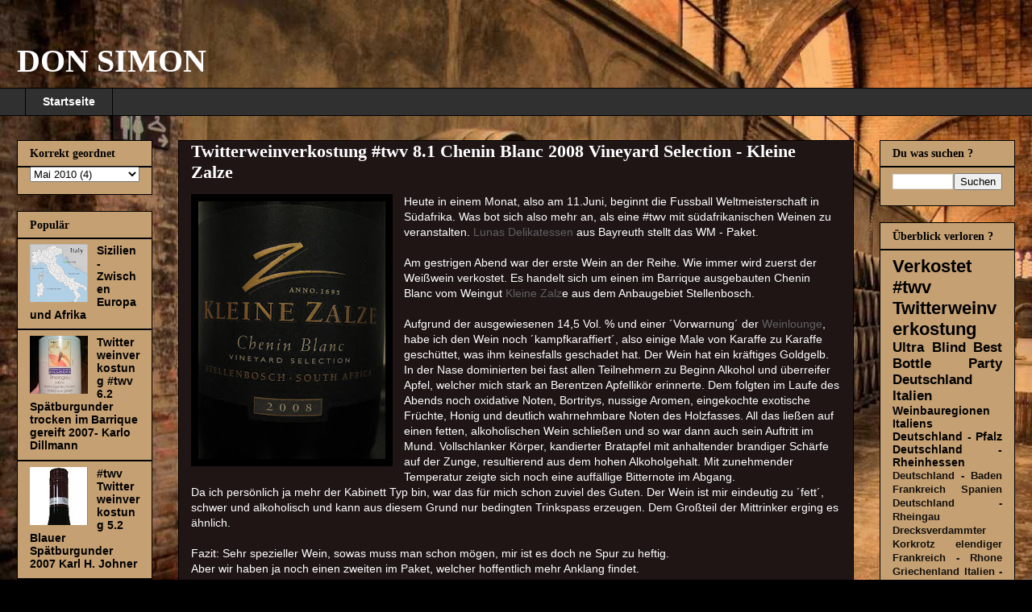

--- FILE ---
content_type: text/html; charset=UTF-8
request_url: https://donsimons.blogspot.com/2010/05/twitterweinverkostung-twv-81chenin.html
body_size: 14347
content:
<!DOCTYPE html>
<html class='v2' dir='ltr' lang='de'>
<head>
<link href='https://www.blogger.com/static/v1/widgets/335934321-css_bundle_v2.css' rel='stylesheet' type='text/css'/>
<meta content='width=1100' name='viewport'/>
<meta content='text/html; charset=UTF-8' http-equiv='Content-Type'/>
<meta content='blogger' name='generator'/>
<link href='https://donsimons.blogspot.com/favicon.ico' rel='icon' type='image/x-icon'/>
<link href='http://donsimons.blogspot.com/2010/05/twitterweinverkostung-twv-81chenin.html' rel='canonical'/>
<link rel="alternate" type="application/atom+xml" title="DON SIMON - Atom" href="https://donsimons.blogspot.com/feeds/posts/default" />
<link rel="alternate" type="application/rss+xml" title="DON SIMON - RSS" href="https://donsimons.blogspot.com/feeds/posts/default?alt=rss" />
<link rel="service.post" type="application/atom+xml" title="DON SIMON - Atom" href="https://www.blogger.com/feeds/8796730637420330058/posts/default" />

<link rel="alternate" type="application/atom+xml" title="DON SIMON - Atom" href="https://donsimons.blogspot.com/feeds/3571154151678385935/comments/default" />
<!--Can't find substitution for tag [blog.ieCssRetrofitLinks]-->
<link href='https://blogger.googleusercontent.com/img/b/R29vZ2xl/AVvXsEit2YSITnREQ8FAY7UROiRzPFgUIhfmB0zxRWqFzwKkxG311A-_1KecEcLB_NHu3BTlXgsrsT9HL1-WwCOnXLQJykJ5bm6Iy1731PT-Hy81dpi30MwgbB9bJQ81pUgbqBSHo7J-UH8vEmcw/s320/IMG_4739.JPG' rel='image_src'/>
<meta content='http://donsimons.blogspot.com/2010/05/twitterweinverkostung-twv-81chenin.html' property='og:url'/>
<meta content='Twitterweinverkostung #twv  8.1 Chenin Blanc 2008 Vineyard Selection - Kleine Zalze' property='og:title'/>
<meta content='Heute in einem Monat, also am 11.Juni, beginnt die Fussball Weltmeisterschaft in Südafrika. Was bot sich also mehr an, als eine #twv mit süd...' property='og:description'/>
<meta content='https://blogger.googleusercontent.com/img/b/R29vZ2xl/AVvXsEit2YSITnREQ8FAY7UROiRzPFgUIhfmB0zxRWqFzwKkxG311A-_1KecEcLB_NHu3BTlXgsrsT9HL1-WwCOnXLQJykJ5bm6Iy1731PT-Hy81dpi30MwgbB9bJQ81pUgbqBSHo7J-UH8vEmcw/w1200-h630-p-k-no-nu/IMG_4739.JPG' property='og:image'/>
<title>DON SIMON: Twitterweinverkostung #twv  8.1 Chenin Blanc 2008 Vineyard Selection - Kleine Zalze</title>
<style id='page-skin-1' type='text/css'><!--
/*
-----------------------------------------------
Blogger Template Style
Name:     Awesome Inc.
Designer: Tina Chen
URL:      tinachen.org
----------------------------------------------- */
/* Content
----------------------------------------------- */
body {
font: normal normal 14px Arial, Tahoma, Helvetica, FreeSans, sans-serif;
color: #ffffff;
background: #000000 url(//1.bp.blogspot.com/-bv71JW-IsNM/UXpHsdRXxzI/AAAAAAAAAek/qPqJpcATg48/s0/hintergrund.jpg) repeat scroll top left;
}
html body .content-outer {
min-width: 0;
max-width: 100%;
width: 100%;
}
a:link {
text-decoration: none;
color: #616161;
}
a:visited {
text-decoration: none;
color: #666666;
}
a:hover {
text-decoration: underline;
color: #bebebe;
}
.body-fauxcolumn-outer .cap-top {
position: absolute;
z-index: 1;
height: 276px;
width: 100%;
background: transparent none repeat-x scroll top left;
_background-image: none;
}
/* Columns
----------------------------------------------- */
.content-inner {
padding: 0;
}
.header-inner .section {
margin: 0 16px;
}
.tabs-inner .section {
margin: 0 16px;
}
.main-inner {
padding-top: 30px;
}
.main-inner .column-center-inner,
.main-inner .column-left-inner,
.main-inner .column-right-inner {
padding: 0 5px;
}
*+html body .main-inner .column-center-inner {
margin-top: -30px;
}
#layout .main-inner .column-center-inner {
margin-top: 0;
}
/* Header
----------------------------------------------- */
.header-outer {
margin: 0 0 0 0;
background: transparent none repeat scroll 0 0;
}
.Header h1 {
font: normal bold 40px 'Times New Roman', Times, FreeSerif, serif;
color: #ffffff;
text-shadow: 0 0 -1px #000000;
}
.Header h1 a {
color: #ffffff;
}
.Header .description {
font: normal normal 14px 'Times New Roman', Times, FreeSerif, serif;
color: #ffffff;
}
.header-inner .Header .titlewrapper,
.header-inner .Header .descriptionwrapper {
padding-left: 0;
padding-right: 0;
margin-bottom: 0;
}
.header-inner .Header .titlewrapper {
padding-top: 22px;
}
/* Tabs
----------------------------------------------- */
.tabs-outer {
overflow: hidden;
position: relative;
background: #303030 none repeat scroll 0 0;
}
#layout .tabs-outer {
overflow: visible;
}
.tabs-cap-top, .tabs-cap-bottom {
position: absolute;
width: 100%;
border-top: 1px solid #000000;
}
.tabs-cap-bottom {
bottom: 0;
}
.tabs-inner .widget li a {
display: inline-block;
margin: 0;
padding: .6em 1.5em;
font: normal bold 14px Arial, Tahoma, Helvetica, FreeSans, sans-serif;
color: #ffffff;
border-top: 1px solid #000000;
border-bottom: 1px solid #000000;
border-left: 1px solid #000000;
height: 16px;
line-height: 16px;
}
.tabs-inner .widget li:last-child a {
border-right: 1px solid #000000;
}
.tabs-inner .widget li.selected a, .tabs-inner .widget li a:hover {
background: #000000 none repeat-x scroll 0 -100px;
color: #ffffff;
}
/* Headings
----------------------------------------------- */
h2 {
font: normal bold 14px Georgia, Utopia, 'Palatino Linotype', Palatino, serif;
color: #000000;
}
/* Widgets
----------------------------------------------- */
.main-inner .section {
margin: 0 27px;
padding: 0;
}
.main-inner .column-left-outer,
.main-inner .column-right-outer {
margin-top: 0;
}
#layout .main-inner .column-left-outer,
#layout .main-inner .column-right-outer {
margin-top: 0;
}
.main-inner .column-left-inner,
.main-inner .column-right-inner {
background: transparent none repeat 0 0;
-moz-box-shadow: 0 0 0 rgba(0, 0, 0, .2);
-webkit-box-shadow: 0 0 0 rgba(0, 0, 0, .2);
-goog-ms-box-shadow: 0 0 0 rgba(0, 0, 0, .2);
box-shadow: 0 0 0 rgba(0, 0, 0, .2);
-moz-border-radius: 0;
-webkit-border-radius: 0;
-goog-ms-border-radius: 0;
border-radius: 0;
}
#layout .main-inner .column-left-inner,
#layout .main-inner .column-right-inner {
margin-top: 0;
}
.sidebar .widget {
font: normal bold 14px Arial, Tahoma, Helvetica, FreeSans, sans-serif;
color: #000000;
}
.sidebar .widget a:link {
color: #000000;
}
.sidebar .widget a:visited {
color: #000000;
}
.sidebar .widget a:hover {
color: #bebebe;
}
.sidebar .widget h2 {
text-shadow: 0 0 -1px #000000;
}
.main-inner .widget {
background-color: #c5a073;
border: 1px solid #000000;
padding: 0 15px 15px;
margin: 20px -16px;
-moz-box-shadow: 0 0 0 rgba(0, 0, 0, .2);
-webkit-box-shadow: 0 0 0 rgba(0, 0, 0, .2);
-goog-ms-box-shadow: 0 0 0 rgba(0, 0, 0, .2);
box-shadow: 0 0 0 rgba(0, 0, 0, .2);
-moz-border-radius: 0;
-webkit-border-radius: 0;
-goog-ms-border-radius: 0;
border-radius: 0;
}
.main-inner .widget h2 {
margin: 0 -15px;
padding: .6em 15px .5em;
border-bottom: 1px solid #000000;
}
.footer-inner .widget h2 {
padding: 0 0 .4em;
border-bottom: 1px solid #000000;
}
.main-inner .widget h2 + div, .footer-inner .widget h2 + div {
border-top: 1px solid #000000;
padding-top: 8px;
}
.main-inner .widget .widget-content {
margin: 0 -15px;
padding: 7px 15px 0;
}
.main-inner .widget ul, .main-inner .widget #ArchiveList ul.flat {
margin: -8px -15px 0;
padding: 0;
list-style: none;
}
.main-inner .widget #ArchiveList {
margin: -8px 0 0;
}
.main-inner .widget ul li, .main-inner .widget #ArchiveList ul.flat li {
padding: .5em 15px;
text-indent: 0;
color: #000000;
border-top: 1px solid #000000;
border-bottom: 1px solid #000000;
}
.main-inner .widget #ArchiveList ul li {
padding-top: .25em;
padding-bottom: .25em;
}
.main-inner .widget ul li:first-child, .main-inner .widget #ArchiveList ul.flat li:first-child {
border-top: none;
}
.main-inner .widget ul li:last-child, .main-inner .widget #ArchiveList ul.flat li:last-child {
border-bottom: none;
}
.post-body {
position: relative;
}
.main-inner .widget .post-body ul {
padding: 0 2.5em;
margin: .5em 0;
list-style: disc;
}
.main-inner .widget .post-body ul li {
padding: 0.25em 0;
margin-bottom: .25em;
color: #ffffff;
border: none;
}
.footer-inner .widget ul {
padding: 0;
list-style: none;
}
.widget .zippy {
color: #000000;
}
/* Posts
----------------------------------------------- */
body .main-inner .Blog {
padding: 0;
margin-bottom: 1em;
background-color: transparent;
border: none;
-moz-box-shadow: 0 0 0 rgba(0, 0, 0, 0);
-webkit-box-shadow: 0 0 0 rgba(0, 0, 0, 0);
-goog-ms-box-shadow: 0 0 0 rgba(0, 0, 0, 0);
box-shadow: 0 0 0 rgba(0, 0, 0, 0);
}
.main-inner .section:last-child .Blog:last-child {
padding: 0;
margin-bottom: 1em;
}
.main-inner .widget h2.date-header {
margin: 0 -15px 1px;
padding: 0 0 0 0;
font: normal normal 14px Arial, Tahoma, Helvetica, FreeSans, sans-serif;
color: #000000;
background: transparent none no-repeat scroll top left;
border-top: 0 solid #000000;
border-bottom: 1px solid #000000;
-moz-border-radius-topleft: 0;
-moz-border-radius-topright: 0;
-webkit-border-top-left-radius: 0;
-webkit-border-top-right-radius: 0;
border-top-left-radius: 0;
border-top-right-radius: 0;
position: static;
bottom: 100%;
right: 15px;
text-shadow: 0 0 -1px #000000;
}
.main-inner .widget h2.date-header span {
font: normal normal 14px Arial, Tahoma, Helvetica, FreeSans, sans-serif;
display: block;
padding: .5em 15px;
border-left: 0 solid #000000;
border-right: 0 solid #000000;
}
.date-outer {
position: relative;
margin: 30px 0 20px;
padding: 0 15px;
background-color: #1f1515;
border: 1px solid #000000;
-moz-box-shadow: 0 0 0 rgba(0, 0, 0, .2);
-webkit-box-shadow: 0 0 0 rgba(0, 0, 0, .2);
-goog-ms-box-shadow: 0 0 0 rgba(0, 0, 0, .2);
box-shadow: 0 0 0 rgba(0, 0, 0, .2);
-moz-border-radius: 0;
-webkit-border-radius: 0;
-goog-ms-border-radius: 0;
border-radius: 0;
}
.date-outer:first-child {
margin-top: 0;
}
.date-outer:last-child {
margin-bottom: 20px;
-moz-border-radius-bottomleft: 0;
-moz-border-radius-bottomright: 0;
-webkit-border-bottom-left-radius: 0;
-webkit-border-bottom-right-radius: 0;
-goog-ms-border-bottom-left-radius: 0;
-goog-ms-border-bottom-right-radius: 0;
border-bottom-left-radius: 0;
border-bottom-right-radius: 0;
}
.date-posts {
margin: 0 -15px;
padding: 0 15px;
clear: both;
}
.post-outer, .inline-ad {
border-top: 1px solid #000000;
margin: 0 -15px;
padding: 15px 15px;
}
.post-outer {
padding-bottom: 10px;
}
.post-outer:first-child {
padding-top: 0;
border-top: none;
}
.post-outer:last-child, .inline-ad:last-child {
border-bottom: none;
}
.post-body {
position: relative;
}
.post-body img {
padding: 8px;
background: #000000;
border: 1px solid transparent;
-moz-box-shadow: 0 0 0 rgba(0, 0, 0, .2);
-webkit-box-shadow: 0 0 0 rgba(0, 0, 0, .2);
box-shadow: 0 0 0 rgba(0, 0, 0, .2);
-moz-border-radius: 0;
-webkit-border-radius: 0;
border-radius: 0;
}
h3.post-title, h4 {
font: normal bold 22px Georgia, Utopia, 'Palatino Linotype', Palatino, serif;
color: #ffffff;
}
h3.post-title a {
font: normal bold 22px Georgia, Utopia, 'Palatino Linotype', Palatino, serif;
color: #ffffff;
}
h3.post-title a:hover {
color: #bebebe;
text-decoration: underline;
}
.post-header {
margin: 0 0 1em;
}
.post-body {
line-height: 1.4;
}
.post-outer h2 {
color: #ffffff;
}
.post-footer {
margin: 1.5em 0 0;
}
#blog-pager {
padding: 15px;
font-size: 120%;
background-color: #000000;
border: 1px solid #000000;
-moz-box-shadow: 0 0 0 rgba(0, 0, 0, .2);
-webkit-box-shadow: 0 0 0 rgba(0, 0, 0, .2);
-goog-ms-box-shadow: 0 0 0 rgba(0, 0, 0, .2);
box-shadow: 0 0 0 rgba(0, 0, 0, .2);
-moz-border-radius: 0;
-webkit-border-radius: 0;
-goog-ms-border-radius: 0;
border-radius: 0;
-moz-border-radius-topleft: 0;
-moz-border-radius-topright: 0;
-webkit-border-top-left-radius: 0;
-webkit-border-top-right-radius: 0;
-goog-ms-border-top-left-radius: 0;
-goog-ms-border-top-right-radius: 0;
border-top-left-radius: 0;
border-top-right-radius-topright: 0;
margin-top: 1em;
}
.blog-feeds, .post-feeds {
margin: 1em 0;
text-align: center;
color: #ffffff;
}
.blog-feeds a, .post-feeds a {
color: #616161;
}
.blog-feeds a:visited, .post-feeds a:visited {
color: #000000;
}
.blog-feeds a:hover, .post-feeds a:hover {
color: #bebebe;
}
.post-outer .comments {
margin-top: 2em;
}
/* Comments
----------------------------------------------- */
.comments .comments-content .icon.blog-author {
background-repeat: no-repeat;
background-image: url([data-uri]);
}
.comments .comments-content .loadmore a {
border-top: 1px solid #000000;
border-bottom: 1px solid #000000;
}
.comments .continue {
border-top: 2px solid #000000;
}
/* Footer
----------------------------------------------- */
.footer-outer {
margin: -0 0 -1px;
padding: 0 0 0;
color: #ffffff;
overflow: hidden;
}
.footer-fauxborder-left {
border-top: 1px solid #000000;
background: #000000 none repeat scroll 0 0;
-moz-box-shadow: 0 0 0 rgba(0, 0, 0, .2);
-webkit-box-shadow: 0 0 0 rgba(0, 0, 0, .2);
-goog-ms-box-shadow: 0 0 0 rgba(0, 0, 0, .2);
box-shadow: 0 0 0 rgba(0, 0, 0, .2);
margin: 0 -0;
}
/* Mobile
----------------------------------------------- */
body.mobile {
background-size: auto;
}
.mobile .body-fauxcolumn-outer {
background: transparent none repeat scroll top left;
}
*+html body.mobile .main-inner .column-center-inner {
margin-top: 0;
}
.mobile .main-inner .widget {
padding: 0 0 15px;
}
.mobile .main-inner .widget h2 + div,
.mobile .footer-inner .widget h2 + div {
border-top: none;
padding-top: 0;
}
.mobile .footer-inner .widget h2 {
padding: 0.5em 0;
border-bottom: none;
}
.mobile .main-inner .widget .widget-content {
margin: 0;
padding: 7px 0 0;
}
.mobile .main-inner .widget ul,
.mobile .main-inner .widget #ArchiveList ul.flat {
margin: 0 -15px 0;
}
.mobile .main-inner .widget h2.date-header {
right: 0;
}
.mobile .date-header span {
padding: 0.4em 0;
}
.mobile .date-outer:first-child {
margin-bottom: 0;
border: 1px solid #000000;
-moz-border-radius-topleft: 0;
-moz-border-radius-topright: 0;
-webkit-border-top-left-radius: 0;
-webkit-border-top-right-radius: 0;
-goog-ms-border-top-left-radius: 0;
-goog-ms-border-top-right-radius: 0;
border-top-left-radius: 0;
border-top-right-radius: 0;
}
.mobile .date-outer {
border-color: #000000;
border-width: 0 1px 1px;
}
.mobile .date-outer:last-child {
margin-bottom: 0;
}
.mobile .main-inner {
padding: 0;
}
.mobile .header-inner .section {
margin: 0;
}
.mobile .post-outer, .mobile .inline-ad {
padding: 5px 0;
}
.mobile .tabs-inner .section {
margin: 0 10px;
}
.mobile .main-inner .widget h2 {
margin: 0;
padding: 0;
}
.mobile .main-inner .widget h2.date-header span {
padding: 0;
}
.mobile .main-inner .widget .widget-content {
margin: 0;
padding: 7px 0 0;
}
.mobile #blog-pager {
border: 1px solid transparent;
background: #000000 none repeat scroll 0 0;
}
.mobile .main-inner .column-left-inner,
.mobile .main-inner .column-right-inner {
background: transparent none repeat 0 0;
-moz-box-shadow: none;
-webkit-box-shadow: none;
-goog-ms-box-shadow: none;
box-shadow: none;
}
.mobile .date-posts {
margin: 0;
padding: 0;
}
.mobile .footer-fauxborder-left {
margin: 0;
border-top: inherit;
}
.mobile .main-inner .section:last-child .Blog:last-child {
margin-bottom: 0;
}
.mobile-index-contents {
color: #ffffff;
}
.mobile .mobile-link-button {
background: #616161 none repeat scroll 0 0;
}
.mobile-link-button a:link, .mobile-link-button a:visited {
color: #ffffff;
}
.mobile .tabs-inner .PageList .widget-content {
background: transparent;
border-top: 1px solid;
border-color: #000000;
color: #ffffff;
}
.mobile .tabs-inner .PageList .widget-content .pagelist-arrow {
border-left: 1px solid #000000;
}

--></style>
<style id='template-skin-1' type='text/css'><!--
body {
min-width: 1270px;
}
.content-outer, .content-fauxcolumn-outer, .region-inner {
min-width: 1270px;
max-width: 1270px;
_width: 1270px;
}
.main-inner .columns {
padding-left: 200px;
padding-right: 200px;
}
.main-inner .fauxcolumn-center-outer {
left: 200px;
right: 200px;
/* IE6 does not respect left and right together */
_width: expression(this.parentNode.offsetWidth -
parseInt("200px") -
parseInt("200px") + 'px');
}
.main-inner .fauxcolumn-left-outer {
width: 200px;
}
.main-inner .fauxcolumn-right-outer {
width: 200px;
}
.main-inner .column-left-outer {
width: 200px;
right: 100%;
margin-left: -200px;
}
.main-inner .column-right-outer {
width: 200px;
margin-right: -200px;
}
#layout {
min-width: 0;
}
#layout .content-outer {
min-width: 0;
width: 800px;
}
#layout .region-inner {
min-width: 0;
width: auto;
}
body#layout div.add_widget {
padding: 8px;
}
body#layout div.add_widget a {
margin-left: 32px;
}
--></style>
<style>
    body {background-image:url(\/\/1.bp.blogspot.com\/-bv71JW-IsNM\/UXpHsdRXxzI\/AAAAAAAAAek\/qPqJpcATg48\/s0\/hintergrund.jpg);}
    
@media (max-width: 200px) { body {background-image:url(\/\/1.bp.blogspot.com\/-bv71JW-IsNM\/UXpHsdRXxzI\/AAAAAAAAAek\/qPqJpcATg48\/w200\/hintergrund.jpg);}}
@media (max-width: 400px) and (min-width: 201px) { body {background-image:url(\/\/1.bp.blogspot.com\/-bv71JW-IsNM\/UXpHsdRXxzI\/AAAAAAAAAek\/qPqJpcATg48\/w400\/hintergrund.jpg);}}
@media (max-width: 800px) and (min-width: 401px) { body {background-image:url(\/\/1.bp.blogspot.com\/-bv71JW-IsNM\/UXpHsdRXxzI\/AAAAAAAAAek\/qPqJpcATg48\/w800\/hintergrund.jpg);}}
@media (max-width: 1200px) and (min-width: 801px) { body {background-image:url(\/\/1.bp.blogspot.com\/-bv71JW-IsNM\/UXpHsdRXxzI\/AAAAAAAAAek\/qPqJpcATg48\/w1200\/hintergrund.jpg);}}
/* Last tag covers anything over one higher than the previous max-size cap. */
@media (min-width: 1201px) { body {background-image:url(\/\/1.bp.blogspot.com\/-bv71JW-IsNM\/UXpHsdRXxzI\/AAAAAAAAAek\/qPqJpcATg48\/w1600\/hintergrund.jpg);}}
  </style>
<link href='https://www.blogger.com/dyn-css/authorization.css?targetBlogID=8796730637420330058&amp;zx=c9bf9257-4082-4229-be98-3593657a66d5' media='none' onload='if(media!=&#39;all&#39;)media=&#39;all&#39;' rel='stylesheet'/><noscript><link href='https://www.blogger.com/dyn-css/authorization.css?targetBlogID=8796730637420330058&amp;zx=c9bf9257-4082-4229-be98-3593657a66d5' rel='stylesheet'/></noscript>
<meta name='google-adsense-platform-account' content='ca-host-pub-1556223355139109'/>
<meta name='google-adsense-platform-domain' content='blogspot.com'/>

<!-- data-ad-client=ca-pub-7004028888399058 -->

</head>
<body class='loading variant-dark'>
<div class='navbar no-items section' id='navbar' name='Navbar'>
</div>
<div class='body-fauxcolumns'>
<div class='fauxcolumn-outer body-fauxcolumn-outer'>
<div class='cap-top'>
<div class='cap-left'></div>
<div class='cap-right'></div>
</div>
<div class='fauxborder-left'>
<div class='fauxborder-right'></div>
<div class='fauxcolumn-inner'>
</div>
</div>
<div class='cap-bottom'>
<div class='cap-left'></div>
<div class='cap-right'></div>
</div>
</div>
</div>
<div class='content'>
<div class='content-fauxcolumns'>
<div class='fauxcolumn-outer content-fauxcolumn-outer'>
<div class='cap-top'>
<div class='cap-left'></div>
<div class='cap-right'></div>
</div>
<div class='fauxborder-left'>
<div class='fauxborder-right'></div>
<div class='fauxcolumn-inner'>
</div>
</div>
<div class='cap-bottom'>
<div class='cap-left'></div>
<div class='cap-right'></div>
</div>
</div>
</div>
<div class='content-outer'>
<div class='content-cap-top cap-top'>
<div class='cap-left'></div>
<div class='cap-right'></div>
</div>
<div class='fauxborder-left content-fauxborder-left'>
<div class='fauxborder-right content-fauxborder-right'></div>
<div class='content-inner'>
<header>
<div class='header-outer'>
<div class='header-cap-top cap-top'>
<div class='cap-left'></div>
<div class='cap-right'></div>
</div>
<div class='fauxborder-left header-fauxborder-left'>
<div class='fauxborder-right header-fauxborder-right'></div>
<div class='region-inner header-inner'>
<div class='header section' id='header' name='Header'><div class='widget Header' data-version='1' id='Header1'>
<div id='header-inner'>
<div class='titlewrapper'>
<h1 class='title'>
<a href='https://donsimons.blogspot.com/'>
DON SIMON
</a>
</h1>
</div>
<div class='descriptionwrapper'>
<p class='description'><span>
</span></p>
</div>
</div>
</div></div>
</div>
</div>
<div class='header-cap-bottom cap-bottom'>
<div class='cap-left'></div>
<div class='cap-right'></div>
</div>
</div>
</header>
<div class='tabs-outer'>
<div class='tabs-cap-top cap-top'>
<div class='cap-left'></div>
<div class='cap-right'></div>
</div>
<div class='fauxborder-left tabs-fauxborder-left'>
<div class='fauxborder-right tabs-fauxborder-right'></div>
<div class='region-inner tabs-inner'>
<div class='tabs section' id='crosscol' name='Spaltenübergreifend'><div class='widget PageList' data-version='1' id='PageList1'>
<h2>Pages</h2>
<div class='widget-content'>
<ul>
<li>
<a href='https://donsimons.blogspot.com/'>Startseite</a>
</li>
</ul>
<div class='clear'></div>
</div>
</div></div>
<div class='tabs no-items section' id='crosscol-overflow' name='Cross-Column 2'></div>
</div>
</div>
<div class='tabs-cap-bottom cap-bottom'>
<div class='cap-left'></div>
<div class='cap-right'></div>
</div>
</div>
<div class='main-outer'>
<div class='main-cap-top cap-top'>
<div class='cap-left'></div>
<div class='cap-right'></div>
</div>
<div class='fauxborder-left main-fauxborder-left'>
<div class='fauxborder-right main-fauxborder-right'></div>
<div class='region-inner main-inner'>
<div class='columns fauxcolumns'>
<div class='fauxcolumn-outer fauxcolumn-center-outer'>
<div class='cap-top'>
<div class='cap-left'></div>
<div class='cap-right'></div>
</div>
<div class='fauxborder-left'>
<div class='fauxborder-right'></div>
<div class='fauxcolumn-inner'>
</div>
</div>
<div class='cap-bottom'>
<div class='cap-left'></div>
<div class='cap-right'></div>
</div>
</div>
<div class='fauxcolumn-outer fauxcolumn-left-outer'>
<div class='cap-top'>
<div class='cap-left'></div>
<div class='cap-right'></div>
</div>
<div class='fauxborder-left'>
<div class='fauxborder-right'></div>
<div class='fauxcolumn-inner'>
</div>
</div>
<div class='cap-bottom'>
<div class='cap-left'></div>
<div class='cap-right'></div>
</div>
</div>
<div class='fauxcolumn-outer fauxcolumn-right-outer'>
<div class='cap-top'>
<div class='cap-left'></div>
<div class='cap-right'></div>
</div>
<div class='fauxborder-left'>
<div class='fauxborder-right'></div>
<div class='fauxcolumn-inner'>
</div>
</div>
<div class='cap-bottom'>
<div class='cap-left'></div>
<div class='cap-right'></div>
</div>
</div>
<!-- corrects IE6 width calculation -->
<div class='columns-inner'>
<div class='column-center-outer'>
<div class='column-center-inner'>
<div class='main section' id='main' name='Hauptbereich'><div class='widget Blog' data-version='1' id='Blog1'>
<div class='blog-posts hfeed'>

          <div class="date-outer">
        

          <div class="date-posts">
        
<div class='post-outer'>
<div class='post hentry uncustomized-post-template' itemprop='blogPost' itemscope='itemscope' itemtype='http://schema.org/BlogPosting'>
<meta content='https://blogger.googleusercontent.com/img/b/R29vZ2xl/AVvXsEit2YSITnREQ8FAY7UROiRzPFgUIhfmB0zxRWqFzwKkxG311A-_1KecEcLB_NHu3BTlXgsrsT9HL1-WwCOnXLQJykJ5bm6Iy1731PT-Hy81dpi30MwgbB9bJQ81pUgbqBSHo7J-UH8vEmcw/s320/IMG_4739.JPG' itemprop='image_url'/>
<meta content='8796730637420330058' itemprop='blogId'/>
<meta content='3571154151678385935' itemprop='postId'/>
<a name='3571154151678385935'></a>
<h3 class='post-title entry-title' itemprop='name'>
Twitterweinverkostung #twv  8.1 Chenin Blanc 2008 Vineyard Selection - Kleine Zalze
</h3>
<div class='post-header'>
<div class='post-header-line-1'></div>
</div>
<div class='post-body entry-content' id='post-body-3571154151678385935' itemprop='description articleBody'>
<div class="separator" style="clear: both; text-align: center;"><a href="https://blogger.googleusercontent.com/img/b/R29vZ2xl/AVvXsEit2YSITnREQ8FAY7UROiRzPFgUIhfmB0zxRWqFzwKkxG311A-_1KecEcLB_NHu3BTlXgsrsT9HL1-WwCOnXLQJykJ5bm6Iy1731PT-Hy81dpi30MwgbB9bJQ81pUgbqBSHo7J-UH8vEmcw/s1600/IMG_4739.JPG" imageanchor="1" style="clear: left; float: left; margin-bottom: 1em; margin-right: 1em;"><img border="0" src="https://blogger.googleusercontent.com/img/b/R29vZ2xl/AVvXsEit2YSITnREQ8FAY7UROiRzPFgUIhfmB0zxRWqFzwKkxG311A-_1KecEcLB_NHu3BTlXgsrsT9HL1-WwCOnXLQJykJ5bm6Iy1731PT-Hy81dpi30MwgbB9bJQ81pUgbqBSHo7J-UH8vEmcw/s320/IMG_4739.JPG" /></a></div>Heute in einem Monat, also am 11.Juni, beginnt die Fussball Weltmeisterschaft in Südafrika. Was bot sich also mehr an, als eine #twv mit südafrikanischen Weinen zu veranstalten. <a href="http://www.lunas-delikatessen.de/">Lunas Delikatessen</a> aus Bayreuth stellt das WM - Paket.<br />
<br />
Am gestrigen Abend war der erste Wein an der Reihe. Wie immer wird zuerst der Weißwein verkostet. Es handelt sich um einen im Barrique ausgebauten Chenin Blanc vom Weingut <a href="http://www.kleinezalze.co.za/">Kleine Zalz</a>e aus dem Anbaugebiet Stellenbosch.<br />
<br />
Aufgrund der ausgewiesenen 14,5 Vol. % und einer &#180;Vorwarnung&#180; der <a href="http://twitter.com/Weinlounge">Weinlounge</a>, habe ich den Wein noch &#180;kampfkaraffiert&#180;, also einige Male von Karaffe zu Karaffe geschüttet, was ihm keinesfalls geschadet hat. Der Wein hat ein kräftiges Goldgelb. In der Nase dominierten bei fast allen Teilnehmern zu Beginn Alkohol und überreifer Apfel, welcher mich stark an Berentzen Apfellikör erinnerte. Dem folgten im Laufe des Abends noch oxidative Noten, Bortritys, nussige Aromen, eingekochte exotische Früchte, Honig und deutlich wahrnehmbare Noten des Holzfasses. All das ließen auf einen fetten, alkoholischen Wein schließen und so war dann auch sein Auftritt im Mund. Vollschlanker Körper, kandierter Bratapfel mit anhaltender brandiger Schärfe auf der Zunge, resultierend aus dem hohen Alkoholgehalt. Mit zunehmender Temperatur zeigte sich noch eine auffällige Bitternote im Abgang.<br />
Da ich persönlich ja mehr der Kabinett Typ bin, war das für mich schon zuviel des Guten. Der Wein ist mir eindeutig zu &#180;fett&#180;, schwer und alkoholisch und kann aus diesem Grund nur bedingten Trinkspass erzeugen. Dem Großteil der Mittrinker erging es ähnlich.<br />
<br />
Fazit: Sehr spezieller Wein, sowas muss man schon mögen, mir ist es doch ne Spur zu heftig.<br />
Aber wir haben ja noch einen zweiten im Paket, welcher hoffentlich mehr Anklang findet.<br />
Trotzdem schon mal Gruß und Dank an <a href="http://twitter.com/Friends_of_Wine">Stefan Sattran</a> von Lunas Delikatessen, ich freu mich auf nächste Woche !<br />
<br />
Hier nochmal der Link zur #twv Seite, da gestern Abend doch wieder einige Probleme mit Reihenfolge und Uhrzeit hatten&nbsp;<a href="http://twv.mixxt.de/"> #twv - Twittertasting Infos</a>.<br />
<br />
Links:<br />
<br />
<a href="http://marcodatini.posterous.com/">marcodatini über die #twv 8.1</a><br />
<br />
<iframe src="http://www.facebook.com/plugins/like.php?href=http%253A%252F%252Fdonsimons.blogspot.com%252F2010%252F05%252Ftwitterweinverkostung-twv-81chenin.html&amp;layout=standard&amp;show_faces=true&amp;width=450&amp;action=like&amp;font&amp;colorscheme=light&amp;height=80" scrolling="no" frameborder="0" style="border:none; overflow:hidden; width:450px; height:80px;" allowTransparency="true"></iframe>
<div style='clear: both;'></div>
</div>
<div class='post-footer'>
<div class='post-footer-line post-footer-line-1'>
<span class='post-author vcard'>
</span>
<span class='post-timestamp'>
</span>
<span class='post-comment-link'>
</span>
<span class='post-icons'>
<span class='item-control blog-admin pid-1760536262'>
<a href='https://www.blogger.com/post-edit.g?blogID=8796730637420330058&postID=3571154151678385935&from=pencil' title='Post bearbeiten'>
<img alt='' class='icon-action' height='18' src='https://resources.blogblog.com/img/icon18_edit_allbkg.gif' width='18'/>
</a>
</span>
</span>
<div class='post-share-buttons goog-inline-block'>
</div>
</div>
<div class='post-footer-line post-footer-line-2'>
<span class='post-labels'>
Labels:
<a href='https://donsimons.blogspot.com/search/label/%23twv%20Twitterweinverkostung' rel='tag'>#twv Twitterweinverkostung</a>,
<a href='https://donsimons.blogspot.com/search/label/S%C3%BCdafrika' rel='tag'>Südafrika</a>,
<a href='https://donsimons.blogspot.com/search/label/Verkostet' rel='tag'>Verkostet</a>
</span>
</div>
<div class='post-footer-line post-footer-line-3'>
<span class='post-location'>
</span>
</div>
</div>
</div>
<div class='comments' id='comments'>
<a name='comments'></a>
<h4>Keine Kommentare:</h4>
<div id='Blog1_comments-block-wrapper'>
<dl class='avatar-comment-indent' id='comments-block'>
</dl>
</div>
<p class='comment-footer'>
<div class='comment-form'>
<a name='comment-form'></a>
<h4 id='comment-post-message'>Kommentar veröffentlichen</h4>
<p>
</p>
<a href='https://www.blogger.com/comment/frame/8796730637420330058?po=3571154151678385935&hl=de&saa=85391&origin=https://donsimons.blogspot.com' id='comment-editor-src'></a>
<iframe allowtransparency='true' class='blogger-iframe-colorize blogger-comment-from-post' frameborder='0' height='410px' id='comment-editor' name='comment-editor' src='' width='100%'></iframe>
<script src='https://www.blogger.com/static/v1/jsbin/2830521187-comment_from_post_iframe.js' type='text/javascript'></script>
<script type='text/javascript'>
      BLOG_CMT_createIframe('https://www.blogger.com/rpc_relay.html');
    </script>
</div>
</p>
</div>
</div>

        </div></div>
      
</div>
<div class='blog-pager' id='blog-pager'>
<span id='blog-pager-newer-link'>
<a class='blog-pager-newer-link' href='https://donsimons.blogspot.com/2010/05/twitterweinverkostung-82-sesfikile.html' id='Blog1_blog-pager-newer-link' title='Neuerer Post'>Neuerer Post</a>
</span>
<span id='blog-pager-older-link'>
<a class='blog-pager-older-link' href='https://donsimons.blogspot.com/2010/05/als-elisabetta-foradori-mitte-der-80er.html' id='Blog1_blog-pager-older-link' title='Älterer Post'>Älterer Post</a>
</span>
<a class='home-link' href='https://donsimons.blogspot.com/'>Startseite</a>
</div>
<div class='clear'></div>
<div class='post-feeds'>
<div class='feed-links'>
Abonnieren
<a class='feed-link' href='https://donsimons.blogspot.com/feeds/3571154151678385935/comments/default' target='_blank' type='application/atom+xml'>Kommentare zum Post (Atom)</a>
</div>
</div>
</div><div class='widget Text' data-version='1' id='Text1'>
<h2 class='title'>Impressum</h2>
<div class='widget-content'>
<div class="widget-content"> Inhaltsverantwortlicher Herausgeber/Verfasser<br/><br/>Simon Atzei<br/><a href="mailto:sardista@gmx.de">sardista@gmx.de</a><br/><br/>Hinweis: Bitte verwenden Sie beim Mailen das "@"-Zeichen.)CopyrightDer Inhalt dieser Website ist urheberrechtlich geschützt. Jede Vervielfältigung von Informationen oder Daten, insbesondere die Verwendung von Texten, Textteilen oder Bildmaterial, bedarf meiner vorherigen Zustimmung.HaftungsausschlussDiese Website dient ausschließlich privaten, nicht kommerziellen Zwecken.Ich übernehme keine Haftung für Richtigkeit, Vollständigkeit und Aktualität der auf dieser Website enthaltenen Informationen.Für die Inhalte anderer Websites, auf die ich mit Hyperlinks verweise, sind derenjeweilige Betreiber verantwortlich. Ich mache mir die Inhalte anderer Websites nichtzu eigen und distanziere mich entsprechend den von der Rechtsprechung gemachten Vorgaben ausdrücklich von den auf den verlinkten Seiten dargebotenen Inhalten.Meine Website kann ohne mein Wissen durch Dritte mit einer anderen Website mittels Hyperlink verlinkt worden sein. Für diesen Fall übernehme ich keine Verantwortung für Darstellungen, Inhalte oder Aussagen auf solchen Webseiten Dritter. Für die Richtigkeit der Texte und Darstellungen auf solchen Drittseiten wird keinerlei Haftung übernommen.<br/><br/><br/><br/>Google Analytics<br/><br/>Diese Website benutzt Google  Analytics, einen Webanalysedienst der Google Inc. (Google). Google  Analytics verwendet sog. Cookies, Textdateien, die auf Ihrem Computer  gespeichert werden und die eine Analyse der Benutzung der Website durch  Sie ermöglicht. Die durch den Cookie erzeugten Informationen über Ihre  Benutzung diese Website (einschließlich Ihrer IP-Adresse) wird an einen  Server von Google in den USA übertragen und dort gespeichert. Google  wird diese Informationen benutzen, um Ihre Nutzung der Website  auszuwerten, um Reports über die Websiteaktivitäten für die  Websitebetreiber zusammenzustellen und um weitere mit der Websitenutzung  und der Internetnutzung verbundene Dienstleistungen zu erbringen. Auch  wird Google diese Informationen gegebenenfalls an Dritte übertragen,  sofern dies gesetzlich vorgeschrieben ist oder soweit Dritte diese Daten  im Auftrag von Google verarbeiten. Google wird in keinem Fall Ihre  IP-Adresse mit anderen Daten der Google Inc. in Verbindung bringen. Sie  können die Installation der Cookies durch eine entsprechende Einstellung  in Ihrer Browsersoftware verhindern; wir weisen Sie jedoch darauf hin,  dass Sie in diesem Fall gegebenenfalls nicht sämtliche Funktionen dieser  Website voll umfänglich nutzen können. Durch die Nutzung dieser Website  erklären Sie sich mit der Bearbeitung der über Sie erhobenen Daten  durch Google in der zuvor beschriebenen Art und Weise und zu dem zuvor  benannten Zweck einverstanden.<br/><br/>Datenschutzerklärung<br/><br/><br/><br/>Datenschutz<br/><br/>Der Betreiber  dieser Seite nimmt den Schutz Ihrer persönlichen Daten sehr ernst und  hält sich strikt an die Regeln der Datenschutzgesetze. Personenbezogene  Daten werden auf dieser Webseite nur im technisch notwendigen Umfang  erhoben. In keinem Fall werden die erhobenen Daten verkauft oder aus  anderen Gründen an Dritte weitergegeben.<br/><br/><br/><br/>Die nachfolgende  Erklärung gibt Ihnen einen Überblick darüber, wie wir diesen Schutz  gewährleisten und welche Art von Daten zu welchem Zweck erhoben werden.<br/><br/><br/><br/>Cookies<br/><br/>Die  Internetseiten verwenden an mehreren Stellen so genannte Cookies. Sie  dienen dazu, unser Angebot nutzerfreundlicher, effektiver und sicherer  zu machen. Cookies sind kleine Textdateien, die auf Ihrem Rechner  abgelegt werden und die Ihr Browser speichert. Die meisten der von uns  verwendeten Cookies sind so genannte &#8222;Session-Cookies&#8220;. Sie werden nach  Ende Ihres Besuchs automatisch gelöscht. Cookies richten auf Ihrem  Rechner keinen Schaden an und enthalten keine Viren.<br/><br/>Auskunftsrecht<br/><br/>Sie  haben jederzeit das Recht auf Auskunft über die bezüglich Ihrer Person  gespeicherten Daten, deren Herkunft und Empfänger sowie den Zweck der  Speicherung.<br/><br/></div>
</div>
<div class='clear'></div>
</div></div>
</div>
</div>
<div class='column-left-outer'>
<div class='column-left-inner'>
<aside>
<div class='sidebar section' id='sidebar-left-1'><div class='widget BlogArchive' data-version='1' id='BlogArchive1'>
<h2>Korrekt geordnet</h2>
<div class='widget-content'>
<div id='ArchiveList'>
<div id='BlogArchive1_ArchiveList'>
<select id='BlogArchive1_ArchiveMenu'>
<option value=''>Korrekt geordnet</option>
<option value='https://donsimons.blogspot.com/2020/04/'>April 2020 (1)</option>
<option value='https://donsimons.blogspot.com/2014/07/'>Juli 2014 (1)</option>
<option value='https://donsimons.blogspot.com/2013/04/'>April 2013 (2)</option>
<option value='https://donsimons.blogspot.com/2013/01/'>Januar 2013 (3)</option>
<option value='https://donsimons.blogspot.com/2011/10/'>Oktober 2011 (1)</option>
<option value='https://donsimons.blogspot.com/2011/08/'>August 2011 (1)</option>
<option value='https://donsimons.blogspot.com/2011/07/'>Juli 2011 (1)</option>
<option value='https://donsimons.blogspot.com/2011/06/'>Juni 2011 (1)</option>
<option value='https://donsimons.blogspot.com/2011/05/'>Mai 2011 (2)</option>
<option value='https://donsimons.blogspot.com/2011/04/'>April 2011 (1)</option>
<option value='https://donsimons.blogspot.com/2011/03/'>März 2011 (1)</option>
<option value='https://donsimons.blogspot.com/2011/02/'>Februar 2011 (3)</option>
<option value='https://donsimons.blogspot.com/2011/01/'>Januar 2011 (2)</option>
<option value='https://donsimons.blogspot.com/2010/12/'>Dezember 2010 (1)</option>
<option value='https://donsimons.blogspot.com/2010/11/'>November 2010 (1)</option>
<option value='https://donsimons.blogspot.com/2010/10/'>Oktober 2010 (2)</option>
<option value='https://donsimons.blogspot.com/2010/09/'>September 2010 (2)</option>
<option value='https://donsimons.blogspot.com/2010/08/'>August 2010 (3)</option>
<option value='https://donsimons.blogspot.com/2010/07/'>Juli 2010 (2)</option>
<option value='https://donsimons.blogspot.com/2010/06/'>Juni 2010 (2)</option>
<option value='https://donsimons.blogspot.com/2010/05/'>Mai 2010 (4)</option>
<option value='https://donsimons.blogspot.com/2010/04/'>April 2010 (7)</option>
<option value='https://donsimons.blogspot.com/2010/03/'>März 2010 (10)</option>
<option value='https://donsimons.blogspot.com/2010/02/'>Februar 2010 (12)</option>
<option value='https://donsimons.blogspot.com/2010/01/'>Januar 2010 (1)</option>
<option value='https://donsimons.blogspot.com/2009/12/'>Dezember 2009 (2)</option>
<option value='https://donsimons.blogspot.com/2009/11/'>November 2009 (2)</option>
<option value='https://donsimons.blogspot.com/2009/10/'>Oktober 2009 (4)</option>
<option value='https://donsimons.blogspot.com/2009/09/'>September 2009 (2)</option>
</select>
</div>
</div>
<div class='clear'></div>
</div>
</div><div class='widget PopularPosts' data-version='1' id='PopularPosts1'>
<h2>Populär</h2>
<div class='widget-content popular-posts'>
<ul>
<li>
<div class='item-thumbnail-only'>
<div class='item-thumbnail'>
<a href='https://donsimons.blogspot.com/2010/02/sizilien-zwischen-europa-und-afrika.html' target='_blank'>
<img alt='' border='0' src='https://blogger.googleusercontent.com/img/b/R29vZ2xl/AVvXsEjARyM9Jh3d0bxgyXGottTCSeu7SlwZL4BJVfK8hia4G5lQJN70_v9VQB8-T19Uep0QZAg71prea_RhoO7GDIQ9_JNWg76ZzS0WQVYLJqUCceE-P_g3wMsxygnhBnaibY_OX9Ek5eGZb5py/w72-h72-p-k-no-nu/sicilia.gif'/>
</a>
</div>
<div class='item-title'><a href='https://donsimons.blogspot.com/2010/02/sizilien-zwischen-europa-und-afrika.html'>Sizilien - Zwischen Europa und Afrika</a></div>
</div>
<div style='clear: both;'></div>
</li>
<li>
<div class='item-thumbnail-only'>
<div class='item-thumbnail'>
<a href='https://donsimons.blogspot.com/2010/03/twitterweinverkostung-twv-62.html' target='_blank'>
<img alt='' border='0' src='https://blogger.googleusercontent.com/img/b/R29vZ2xl/AVvXsEjbg_Fxx8Tx99Ah8NpFXs9_tQVPzqy3yKk98BhKcKTMjbsgyu74y-8wjGgDdvtsle6Z0ap2Ks_mtCBpxHCMKdzRXdzjsFLOwqBdYLjxpyPBM5-RYGgyGwAhoICvPdTFJ3t4HrpmlvcHR02i/w72-h72-p-k-no-nu/IMAGE_254.jpg'/>
</a>
</div>
<div class='item-title'><a href='https://donsimons.blogspot.com/2010/03/twitterweinverkostung-twv-62.html'>Twitterweinverkostung #twv 6.2  Spätburgunder trocken im Barrique gereift 2007- Karlo Dillmann</a></div>
</div>
<div style='clear: both;'></div>
</li>
<li>
<div class='item-thumbnail-only'>
<div class='item-thumbnail'>
<a href='https://donsimons.blogspot.com/2010/02/twv-twitterweinverkostung-52-blauer.html' target='_blank'>
<img alt='' border='0' src='https://blogger.googleusercontent.com/img/b/R29vZ2xl/AVvXsEhzvIEks_pupcPNMsOE51SLWS_wjVZHuRU1-FMgy1DHOI4meHqIqdKmJ08Qu5UrCNRRkdIq3tNP9q3dYZxo6FAwg9gJraE8jkU3njXCofdyyJN4YrFRoTDZXL_lgX9OkuQu6hUpsi3sfHWQ/w72-h72-p-k-no-nu/2007-blauer-spaetburgunder.jpg'/>
</a>
</div>
<div class='item-title'><a href='https://donsimons.blogspot.com/2010/02/twv-twitterweinverkostung-52-blauer.html'>#twv Twitterweinverkostung 5.2  Blauer Spätburgunder 2007 Karl H. Johner</a></div>
</div>
<div style='clear: both;'></div>
</li>
<li>
<div class='item-thumbnail-only'>
<div class='item-thumbnail'>
<a href='https://donsimons.blogspot.com/2010/04/st-antony-pre-tasting-ii-rotschiefer.html' target='_blank'>
<img alt='' border='0' src='https://blogger.googleusercontent.com/img/b/R29vZ2xl/AVvXsEhY6sW6ax14OJ-Ot6lURwGRroQXvtCZ5P2dASfkJBrElYyTIWW_yA5QcuPATjoJ738kXsqT72FIIyutGBJW6_xeM66w59dJbMz67nnvRYVC1zdctJA0t6w3_P_dpvdLWMnTtRAU4jduwyVz/w72-h72-p-k-no-nu/IMAGE_288.jpg'/>
</a>
</div>
<div class='item-title'><a href='https://donsimons.blogspot.com/2010/04/st-antony-pre-tasting-ii-rotschiefer.html'>St. Antony Pre Tasting II. Rotschiefer & Weißer Burgunder 09</a></div>
</div>
<div style='clear: both;'></div>
</li>
<li>
<div class='item-thumbnail-only'>
<div class='item-thumbnail'>
<a href='https://donsimons.blogspot.com/2010/02/riesling-arduum-thornicher-ritsch.html' target='_blank'>
<img alt='' border='0' src='https://blogger.googleusercontent.com/img/b/R29vZ2xl/AVvXsEilNYNs3pCHHpl5edVMbdrHvOCWE_Fj6VMS_RdXJmVmqWmmZ0T6FNn-GkTArOWyHUnX8mJaanduv7UEkTEFqYUOv9jsAobSdpIt6yvChyouKnPoOvuXf9u_IyrrUBEwTSpGk583m9j1Jb_B/w72-h72-p-k-no-nu/IMAGE_228.jpg'/>
</a>
</div>
<div class='item-title'><a href='https://donsimons.blogspot.com/2010/02/riesling-arduum-thornicher-ritsch.html'>Riesling Arduum Thörnicher Ritsch trocken 2008</a></div>
</div>
<div style='clear: both;'></div>
</li>
<li>
<div class='item-thumbnail-only'>
<div class='item-thumbnail'>
<a href='https://donsimons.blogspot.com/2020/04/tasting-weingut-korrel-johanneshof.html' target='_blank'>
<img alt='' border='0' src='https://blogger.googleusercontent.com/img/b/R29vZ2xl/AVvXsEir5wE0ZqWEKrZnfWhGS8_vQdZEXuLTWyKCjIRRTzujt9zMkjmXI7Ztj7YgRWdjWVfa6aF-TLExdst0dIQQmhlrurTxviw4ps3dHZsb254y3UMylcpmmme7RQ5zhXH-4FjwBIlFVYDVvkSz/w72-h72-p-k-no-nu/44754005_2256143721274231_6946544722886262784_o.jpg'/>
</a>
</div>
<div class='item-title'><a href='https://donsimons.blogspot.com/2020/04/tasting-weingut-korrel-johanneshof.html'>Tasting Weingut Korrel Johanneshof</a></div>
</div>
<div style='clear: both;'></div>
</li>
<li>
<div class='item-thumbnail-only'>
<div class='item-thumbnail'>
<a href='https://donsimons.blogspot.com/2010/02/umbrien-das-grunes-herz-italiens.html' target='_blank'>
<img alt='' border='0' src='https://blogger.googleusercontent.com/img/b/R29vZ2xl/AVvXsEjryMEFGvQJolbTTbfAXlI-Ga6deDYnp6VgFFaeXDtL5cZZ6vKsvIvDkaNUKBZ4mEs7e1xNuJMwnzrrnYyEgCPWl_kVY-_6tP2913FocBJDY_IDS-XOZGWyXeahU5wyK6TRXU94qb9kGonF/w72-h72-p-k-no-nu/umbria.gif'/>
</a>
</div>
<div class='item-title'><a href='https://donsimons.blogspot.com/2010/02/umbrien-das-grunes-herz-italiens.html'>Umbrien - Das grüne Herz Italiens</a></div>
</div>
<div style='clear: both;'></div>
</li>
</ul>
<div class='clear'></div>
</div>
</div>
</div>
</aside>
</div>
</div>
<div class='column-right-outer'>
<div class='column-right-inner'>
<aside>
<div class='sidebar section' id='sidebar-right-1'><div class='widget BlogSearch' data-version='1' id='BlogSearch1'>
<h2 class='title'>Du was suchen ?</h2>
<div class='widget-content'>
<div id='BlogSearch1_form'>
<form action='https://donsimons.blogspot.com/search' class='gsc-search-box' target='_top'>
<table cellpadding='0' cellspacing='0' class='gsc-search-box'>
<tbody>
<tr>
<td class='gsc-input'>
<input autocomplete='off' class='gsc-input' name='q' size='10' title='search' type='text' value=''/>
</td>
<td class='gsc-search-button'>
<input class='gsc-search-button' title='search' type='submit' value='Suchen'/>
</td>
</tr>
</tbody>
</table>
</form>
</div>
</div>
<div class='clear'></div>
</div><div class='widget Label' data-version='1' id='Label1'>
<h2>Überblick verloren ?</h2>
<div class='widget-content cloud-label-widget-content'>
<span class='label-size label-size-5'>
<a dir='ltr' href='https://donsimons.blogspot.com/search/label/Verkostet'>Verkostet</a>
</span>
<span class='label-size label-size-5'>
<a dir='ltr' href='https://donsimons.blogspot.com/search/label/%23twv%20Twitterweinverkostung'>#twv Twitterweinverkostung</a>
</span>
<span class='label-size label-size-4'>
<a dir='ltr' href='https://donsimons.blogspot.com/search/label/Ultra%20Blind%20Best%20Bottle%20Party'>Ultra Blind Best Bottle Party</a>
</span>
<span class='label-size label-size-4'>
<a dir='ltr' href='https://donsimons.blogspot.com/search/label/Deutschland'>Deutschland</a>
</span>
<span class='label-size label-size-4'>
<a dir='ltr' href='https://donsimons.blogspot.com/search/label/Italien'>Italien</a>
</span>
<span class='label-size label-size-3'>
<a dir='ltr' href='https://donsimons.blogspot.com/search/label/Weinbauregionen%20Italiens'>Weinbauregionen Italiens</a>
</span>
<span class='label-size label-size-3'>
<a dir='ltr' href='https://donsimons.blogspot.com/search/label/Deutschland%20-%20Pfalz'>Deutschland - Pfalz</a>
</span>
<span class='label-size label-size-3'>
<a dir='ltr' href='https://donsimons.blogspot.com/search/label/Deutschland%20-%20Rheinhessen'>Deutschland - Rheinhessen</a>
</span>
<span class='label-size label-size-2'>
<a dir='ltr' href='https://donsimons.blogspot.com/search/label/Deutschland%20-%20Baden'>Deutschland - Baden</a>
</span>
<span class='label-size label-size-2'>
<a dir='ltr' href='https://donsimons.blogspot.com/search/label/Frankreich'>Frankreich</a>
</span>
<span class='label-size label-size-2'>
<a dir='ltr' href='https://donsimons.blogspot.com/search/label/Spanien'>Spanien</a>
</span>
<span class='label-size label-size-2'>
<a dir='ltr' href='https://donsimons.blogspot.com/search/label/Deutschland%20-%20Rheingau'>Deutschland - Rheingau</a>
</span>
<span class='label-size label-size-2'>
<a dir='ltr' href='https://donsimons.blogspot.com/search/label/Drecksverdammter%20Korkrotz%20elendiger'>Drecksverdammter Korkrotz elendiger</a>
</span>
<span class='label-size label-size-2'>
<a dir='ltr' href='https://donsimons.blogspot.com/search/label/Frankreich%20-%20Rhone'>Frankreich - Rhone</a>
</span>
<span class='label-size label-size-2'>
<a dir='ltr' href='https://donsimons.blogspot.com/search/label/Griechenland'>Griechenland</a>
</span>
<span class='label-size label-size-2'>
<a dir='ltr' href='https://donsimons.blogspot.com/search/label/Italien%20-%20Abruzzen'>Italien - Abruzzen</a>
</span>
<span class='label-size label-size-2'>
<a dir='ltr' href='https://donsimons.blogspot.com/search/label/Italien%20-%20Apulien'>Italien - Apulien</a>
</span>
<span class='label-size label-size-2'>
<a dir='ltr' href='https://donsimons.blogspot.com/search/label/Italien%20-%20Basilikata'>Italien - Basilikata</a>
</span>
<span class='label-size label-size-2'>
<a dir='ltr' href='https://donsimons.blogspot.com/search/label/Italien%20-%20Kalabrien'>Italien - Kalabrien</a>
</span>
<span class='label-size label-size-2'>
<a dir='ltr' href='https://donsimons.blogspot.com/search/label/Italien%20-%20Marken'>Italien - Marken</a>
</span>
<span class='label-size label-size-2'>
<a dir='ltr' href='https://donsimons.blogspot.com/search/label/Italien%20-%20Sizilien'>Italien - Sizilien</a>
</span>
<span class='label-size label-size-2'>
<a dir='ltr' href='https://donsimons.blogspot.com/search/label/Italien%20-%20Trentino'>Italien - Trentino</a>
</span>
<span class='label-size label-size-2'>
<a dir='ltr' href='https://donsimons.blogspot.com/search/label/Italien%20-%20Umbrien'>Italien - Umbrien</a>
</span>
<span class='label-size label-size-2'>
<a dir='ltr' href='https://donsimons.blogspot.com/search/label/Oesterreich'>Oesterreich</a>
</span>
<span class='label-size label-size-2'>
<a dir='ltr' href='https://donsimons.blogspot.com/search/label/S%C3%BCdafrika'>Südafrika</a>
</span>
<span class='label-size label-size-2'>
<a dir='ltr' href='https://donsimons.blogspot.com/search/label/Twitter%20Wine%20Awards'>Twitter Wine Awards</a>
</span>
<span class='label-size label-size-1'>
<a dir='ltr' href='https://donsimons.blogspot.com/search/label/Deutschland%20-%20Mosel'>Deutschland - Mosel</a>
</span>
<span class='label-size label-size-1'>
<a dir='ltr' href='https://donsimons.blogspot.com/search/label/Frankreich%20-%20Bordeaux'>Frankreich - Bordeaux</a>
</span>
<span class='label-size label-size-1'>
<a dir='ltr' href='https://donsimons.blogspot.com/search/label/Frankreich%20-%20Languedoc'>Frankreich - Languedoc</a>
</span>
<span class='label-size label-size-1'>
<a dir='ltr' href='https://donsimons.blogspot.com/search/label/Italien%20-%20Piemont'>Italien - Piemont</a>
</span>
<span class='label-size label-size-1'>
<a dir='ltr' href='https://donsimons.blogspot.com/search/label/Italien%20-%20Sardinien'>Italien - Sardinien</a>
</span>
<span class='label-size label-size-1'>
<a dir='ltr' href='https://donsimons.blogspot.com/search/label/Italien%20-%20Toskana'>Italien - Toskana</a>
</span>
<span class='label-size label-size-1'>
<a dir='ltr' href='https://donsimons.blogspot.com/search/label/Kalifornien'>Kalifornien</a>
</span>
<span class='label-size label-size-1'>
<a dir='ltr' href='https://donsimons.blogspot.com/search/label/Kroatien'>Kroatien</a>
</span>
<span class='label-size label-size-1'>
<a dir='ltr' href='https://donsimons.blogspot.com/search/label/Nahe'>Nahe</a>
</span>
<span class='label-size label-size-1'>
<a dir='ltr' href='https://donsimons.blogspot.com/search/label/Neuseeland'>Neuseeland</a>
</span>
<span class='label-size label-size-1'>
<a dir='ltr' href='https://donsimons.blogspot.com/search/label/Oesterreich%20-%20Steiermark'>Oesterreich - Steiermark</a>
</span>
<span class='label-size label-size-1'>
<a dir='ltr' href='https://donsimons.blogspot.com/search/label/Pinot%20Noir'>Pinot Noir</a>
</span>
<span class='label-size label-size-1'>
<a dir='ltr' href='https://donsimons.blogspot.com/search/label/Riesling'>Riesling</a>
</span>
<span class='label-size label-size-1'>
<a dir='ltr' href='https://donsimons.blogspot.com/search/label/Spanien%20-%20Catalunya'>Spanien - Catalunya</a>
</span>
<span class='label-size label-size-1'>
<a dir='ltr' href='https://donsimons.blogspot.com/search/label/Spanien%20-%20Priorat'>Spanien - Priorat</a>
</span>
<span class='label-size label-size-1'>
<a dir='ltr' href='https://donsimons.blogspot.com/search/label/Spanien%20-%20Rioja'>Spanien - Rioja</a>
</span>
<span class='label-size label-size-1'>
<a dir='ltr' href='https://donsimons.blogspot.com/search/label/Spanien%20-%20Rueda'>Spanien - Rueda</a>
</span>
<span class='label-size label-size-1'>
<a dir='ltr' href='https://donsimons.blogspot.com/search/label/Unn%C3%BCtzes'>Unnützes</a>
</span>
<div class='clear'></div>
</div>
</div></div>
</aside>
</div>
</div>
</div>
<div style='clear: both'></div>
<!-- columns -->
</div>
<!-- main -->
</div>
</div>
<div class='main-cap-bottom cap-bottom'>
<div class='cap-left'></div>
<div class='cap-right'></div>
</div>
</div>
<footer>
<div class='footer-outer'>
<div class='footer-cap-top cap-top'>
<div class='cap-left'></div>
<div class='cap-right'></div>
</div>
<div class='fauxborder-left footer-fauxborder-left'>
<div class='fauxborder-right footer-fauxborder-right'></div>
<div class='region-inner footer-inner'>
<div class='foot no-items section' id='footer-1'></div>
<table border='0' cellpadding='0' cellspacing='0' class='section-columns columns-2'>
<tbody>
<tr>
<td class='first columns-cell'>
<div class='foot no-items section' id='footer-2-1'></div>
</td>
<td class='columns-cell'>
<div class='foot no-items section' id='footer-2-2'></div>
</td>
</tr>
</tbody>
</table>
<!-- outside of the include in order to lock Attribution widget -->
<div class='foot section' id='footer-3' name='Footer'><div class='widget Attribution' data-version='1' id='Attribution1'>
<div class='widget-content' style='text-align: center;'>
Design "Awesome AG". Powered by <a href='https://www.blogger.com' target='_blank'>Blogger</a>.
</div>
<div class='clear'></div>
</div></div>
</div>
</div>
<div class='footer-cap-bottom cap-bottom'>
<div class='cap-left'></div>
<div class='cap-right'></div>
</div>
</div>
</footer>
<!-- content -->
</div>
</div>
<div class='content-cap-bottom cap-bottom'>
<div class='cap-left'></div>
<div class='cap-right'></div>
</div>
</div>
</div>
<script type='text/javascript'>
    window.setTimeout(function() {
        document.body.className = document.body.className.replace('loading', '');
      }, 10);
  </script>

<script type="text/javascript" src="https://www.blogger.com/static/v1/widgets/2028843038-widgets.js"></script>
<script type='text/javascript'>
window['__wavt'] = 'AOuZoY7RJQxmGtLVbZKMBzNjSIefzqdO2Q:1769077144006';_WidgetManager._Init('//www.blogger.com/rearrange?blogID\x3d8796730637420330058','//donsimons.blogspot.com/2010/05/twitterweinverkostung-twv-81chenin.html','8796730637420330058');
_WidgetManager._SetDataContext([{'name': 'blog', 'data': {'blogId': '8796730637420330058', 'title': 'DON SIMON', 'url': 'https://donsimons.blogspot.com/2010/05/twitterweinverkostung-twv-81chenin.html', 'canonicalUrl': 'http://donsimons.blogspot.com/2010/05/twitterweinverkostung-twv-81chenin.html', 'homepageUrl': 'https://donsimons.blogspot.com/', 'searchUrl': 'https://donsimons.blogspot.com/search', 'canonicalHomepageUrl': 'http://donsimons.blogspot.com/', 'blogspotFaviconUrl': 'https://donsimons.blogspot.com/favicon.ico', 'bloggerUrl': 'https://www.blogger.com', 'hasCustomDomain': false, 'httpsEnabled': true, 'enabledCommentProfileImages': true, 'gPlusViewType': 'FILTERED_POSTMOD', 'adultContent': false, 'analyticsAccountNumber': '', 'encoding': 'UTF-8', 'locale': 'de', 'localeUnderscoreDelimited': 'de', 'languageDirection': 'ltr', 'isPrivate': false, 'isMobile': false, 'isMobileRequest': false, 'mobileClass': '', 'isPrivateBlog': false, 'isDynamicViewsAvailable': true, 'feedLinks': '\x3clink rel\x3d\x22alternate\x22 type\x3d\x22application/atom+xml\x22 title\x3d\x22DON SIMON - Atom\x22 href\x3d\x22https://donsimons.blogspot.com/feeds/posts/default\x22 /\x3e\n\x3clink rel\x3d\x22alternate\x22 type\x3d\x22application/rss+xml\x22 title\x3d\x22DON SIMON - RSS\x22 href\x3d\x22https://donsimons.blogspot.com/feeds/posts/default?alt\x3drss\x22 /\x3e\n\x3clink rel\x3d\x22service.post\x22 type\x3d\x22application/atom+xml\x22 title\x3d\x22DON SIMON - Atom\x22 href\x3d\x22https://www.blogger.com/feeds/8796730637420330058/posts/default\x22 /\x3e\n\n\x3clink rel\x3d\x22alternate\x22 type\x3d\x22application/atom+xml\x22 title\x3d\x22DON SIMON - Atom\x22 href\x3d\x22https://donsimons.blogspot.com/feeds/3571154151678385935/comments/default\x22 /\x3e\n', 'meTag': '', 'adsenseClientId': 'ca-pub-7004028888399058', 'adsenseHostId': 'ca-host-pub-1556223355139109', 'adsenseHasAds': false, 'adsenseAutoAds': false, 'boqCommentIframeForm': true, 'loginRedirectParam': '', 'view': '', 'dynamicViewsCommentsSrc': '//www.blogblog.com/dynamicviews/4224c15c4e7c9321/js/comments.js', 'dynamicViewsScriptSrc': '//www.blogblog.com/dynamicviews/6e0d22adcfa5abea', 'plusOneApiSrc': 'https://apis.google.com/js/platform.js', 'disableGComments': true, 'interstitialAccepted': false, 'sharing': {'platforms': [{'name': 'Link abrufen', 'key': 'link', 'shareMessage': 'Link abrufen', 'target': ''}, {'name': 'Facebook', 'key': 'facebook', 'shareMessage': '\xdcber Facebook teilen', 'target': 'facebook'}, {'name': 'BlogThis!', 'key': 'blogThis', 'shareMessage': 'BlogThis!', 'target': 'blog'}, {'name': 'X', 'key': 'twitter', 'shareMessage': '\xdcber X teilen', 'target': 'twitter'}, {'name': 'Pinterest', 'key': 'pinterest', 'shareMessage': '\xdcber Pinterest teilen', 'target': 'pinterest'}, {'name': 'E-Mail', 'key': 'email', 'shareMessage': 'E-Mail', 'target': 'email'}], 'disableGooglePlus': true, 'googlePlusShareButtonWidth': 0, 'googlePlusBootstrap': '\x3cscript type\x3d\x22text/javascript\x22\x3ewindow.___gcfg \x3d {\x27lang\x27: \x27de\x27};\x3c/script\x3e'}, 'hasCustomJumpLinkMessage': false, 'jumpLinkMessage': 'Mehr anzeigen', 'pageType': 'item', 'postId': '3571154151678385935', 'postImageThumbnailUrl': 'https://blogger.googleusercontent.com/img/b/R29vZ2xl/AVvXsEit2YSITnREQ8FAY7UROiRzPFgUIhfmB0zxRWqFzwKkxG311A-_1KecEcLB_NHu3BTlXgsrsT9HL1-WwCOnXLQJykJ5bm6Iy1731PT-Hy81dpi30MwgbB9bJQ81pUgbqBSHo7J-UH8vEmcw/s72-c/IMG_4739.JPG', 'postImageUrl': 'https://blogger.googleusercontent.com/img/b/R29vZ2xl/AVvXsEit2YSITnREQ8FAY7UROiRzPFgUIhfmB0zxRWqFzwKkxG311A-_1KecEcLB_NHu3BTlXgsrsT9HL1-WwCOnXLQJykJ5bm6Iy1731PT-Hy81dpi30MwgbB9bJQ81pUgbqBSHo7J-UH8vEmcw/s320/IMG_4739.JPG', 'pageName': 'Twitterweinverkostung #twv  8.1 Chenin Blanc 2008 Vineyard Selection - Kleine Zalze', 'pageTitle': 'DON SIMON: Twitterweinverkostung #twv  8.1 Chenin Blanc 2008 Vineyard Selection - Kleine Zalze'}}, {'name': 'features', 'data': {}}, {'name': 'messages', 'data': {'edit': 'Bearbeiten', 'linkCopiedToClipboard': 'Link in Zwischenablage kopiert.', 'ok': 'Ok', 'postLink': 'Link zum Post'}}, {'name': 'template', 'data': {'name': 'Awesome Inc.', 'localizedName': 'Awesome AG', 'isResponsive': false, 'isAlternateRendering': false, 'isCustom': false, 'variant': 'dark', 'variantId': 'dark'}}, {'name': 'view', 'data': {'classic': {'name': 'classic', 'url': '?view\x3dclassic'}, 'flipcard': {'name': 'flipcard', 'url': '?view\x3dflipcard'}, 'magazine': {'name': 'magazine', 'url': '?view\x3dmagazine'}, 'mosaic': {'name': 'mosaic', 'url': '?view\x3dmosaic'}, 'sidebar': {'name': 'sidebar', 'url': '?view\x3dsidebar'}, 'snapshot': {'name': 'snapshot', 'url': '?view\x3dsnapshot'}, 'timeslide': {'name': 'timeslide', 'url': '?view\x3dtimeslide'}, 'isMobile': false, 'title': 'Twitterweinverkostung #twv  8.1 Chenin Blanc 2008 Vineyard Selection - Kleine Zalze', 'description': 'Heute in einem Monat, also am 11.Juni, beginnt die Fussball Weltmeisterschaft in S\xfcdafrika. Was bot sich also mehr an, als eine #twv mit s\xfcd...', 'featuredImage': 'https://blogger.googleusercontent.com/img/b/R29vZ2xl/AVvXsEit2YSITnREQ8FAY7UROiRzPFgUIhfmB0zxRWqFzwKkxG311A-_1KecEcLB_NHu3BTlXgsrsT9HL1-WwCOnXLQJykJ5bm6Iy1731PT-Hy81dpi30MwgbB9bJQ81pUgbqBSHo7J-UH8vEmcw/s320/IMG_4739.JPG', 'url': 'https://donsimons.blogspot.com/2010/05/twitterweinverkostung-twv-81chenin.html', 'type': 'item', 'isSingleItem': true, 'isMultipleItems': false, 'isError': false, 'isPage': false, 'isPost': true, 'isHomepage': false, 'isArchive': false, 'isLabelSearch': false, 'postId': 3571154151678385935}}]);
_WidgetManager._RegisterWidget('_HeaderView', new _WidgetInfo('Header1', 'header', document.getElementById('Header1'), {}, 'displayModeFull'));
_WidgetManager._RegisterWidget('_PageListView', new _WidgetInfo('PageList1', 'crosscol', document.getElementById('PageList1'), {'title': 'Pages', 'links': [{'isCurrentPage': false, 'href': 'https://donsimons.blogspot.com/', 'title': 'Startseite'}], 'mobile': false, 'showPlaceholder': true, 'hasCurrentPage': false}, 'displayModeFull'));
_WidgetManager._RegisterWidget('_BlogView', new _WidgetInfo('Blog1', 'main', document.getElementById('Blog1'), {'cmtInteractionsEnabled': false, 'lightboxEnabled': true, 'lightboxModuleUrl': 'https://www.blogger.com/static/v1/jsbin/1249155727-lbx__de.js', 'lightboxCssUrl': 'https://www.blogger.com/static/v1/v-css/828616780-lightbox_bundle.css'}, 'displayModeFull'));
_WidgetManager._RegisterWidget('_TextView', new _WidgetInfo('Text1', 'main', document.getElementById('Text1'), {}, 'displayModeFull'));
_WidgetManager._RegisterWidget('_BlogArchiveView', new _WidgetInfo('BlogArchive1', 'sidebar-left-1', document.getElementById('BlogArchive1'), {'languageDirection': 'ltr', 'loadingMessage': 'Wird geladen\x26hellip;'}, 'displayModeFull'));
_WidgetManager._RegisterWidget('_PopularPostsView', new _WidgetInfo('PopularPosts1', 'sidebar-left-1', document.getElementById('PopularPosts1'), {}, 'displayModeFull'));
_WidgetManager._RegisterWidget('_BlogSearchView', new _WidgetInfo('BlogSearch1', 'sidebar-right-1', document.getElementById('BlogSearch1'), {}, 'displayModeFull'));
_WidgetManager._RegisterWidget('_LabelView', new _WidgetInfo('Label1', 'sidebar-right-1', document.getElementById('Label1'), {}, 'displayModeFull'));
_WidgetManager._RegisterWidget('_AttributionView', new _WidgetInfo('Attribution1', 'footer-3', document.getElementById('Attribution1'), {}, 'displayModeFull'));
</script>
</body>
</html>